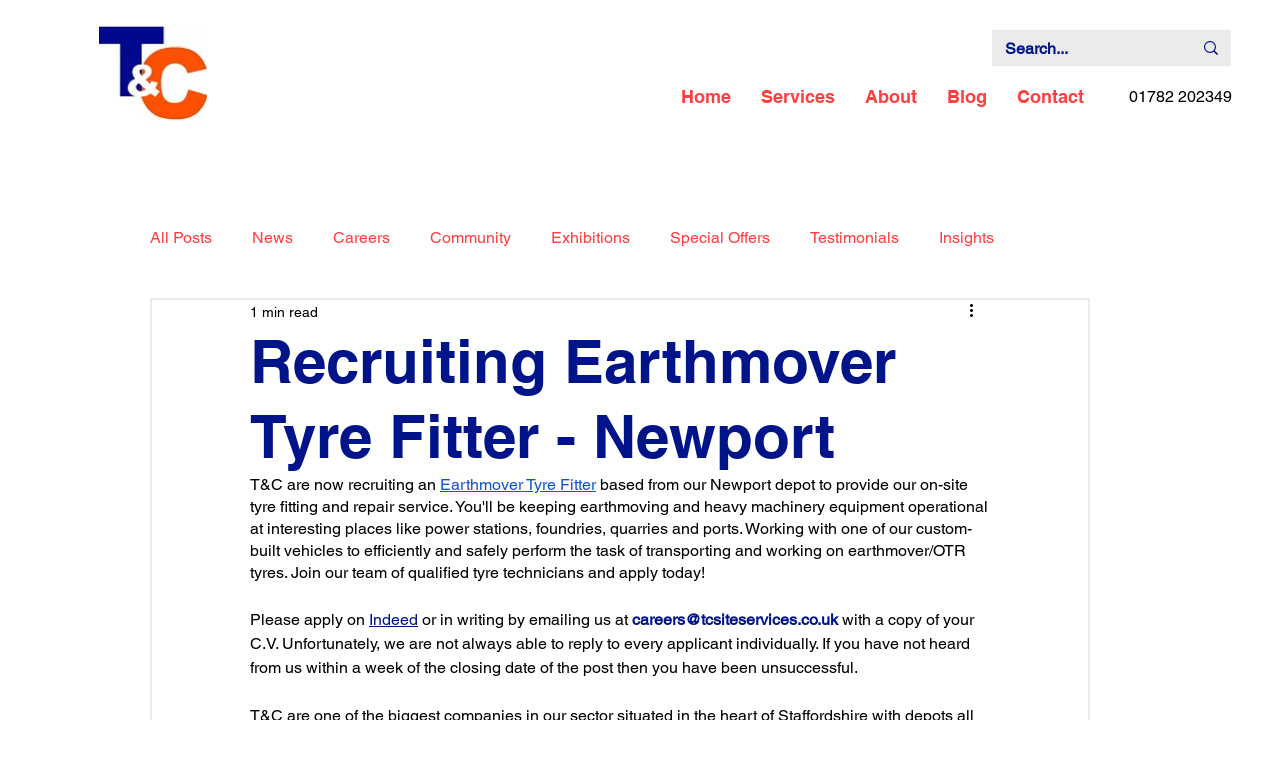

--- FILE ---
content_type: application/javascript
request_url: https://prism.app-us1.com/?a=27638930&u=https%3A%2F%2Fwww.tcsiteservices.co.uk%2Fpost%2Frecruiting-earthmover-tyre-fitter-202302
body_size: 125
content:
window.visitorGlobalObject=window.visitorGlobalObject||window.prismGlobalObject;window.visitorGlobalObject.setVisitorId('7bc1c0f2-5178-4783-9f24-aff9004d347f', '27638930');window.visitorGlobalObject.setWhitelistedServices('tracking', '27638930');